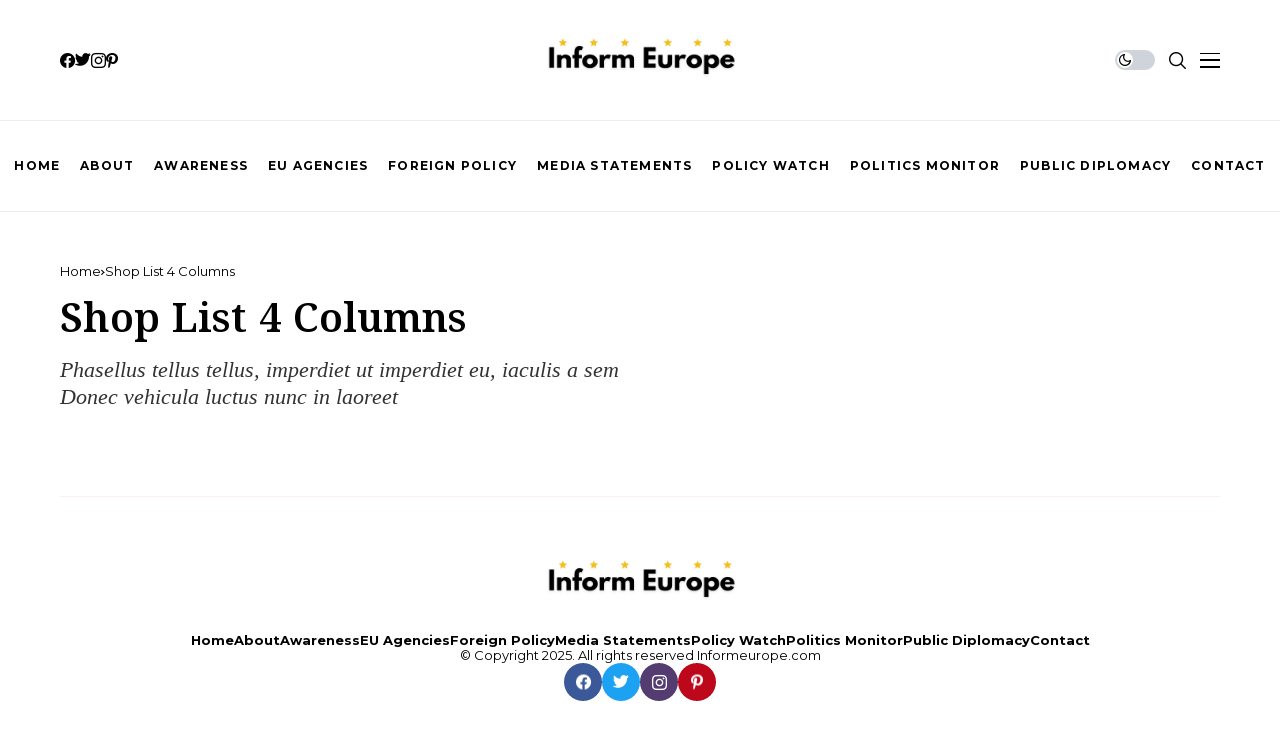

--- FILE ---
content_type: text/html; charset=UTF-8
request_url: https://informeurope.com/shop-4-columns/
body_size: 11723
content:
<!DOCTYPE html>
<!--[if IE 9 ]><html class="ie ie9" lang="en-US" prefix="og: https://ogp.me/ns#"><![endif]-->
   <html lang="en-US" prefix="og: https://ogp.me/ns#">
      <head>
         <meta charset="UTF-8">
         <meta name="viewport" content="width=device-width, initial-scale=1, maximum-scale=1">
                  
<!-- Search Engine Optimization by Rank Math - https://rankmath.com/ -->
<title>Shop List 4 Columns - Inform Europe</title>
<meta name="robots" content="follow, index, max-snippet:-1, max-video-preview:-1, max-image-preview:large"/>
<link rel="preconnect" href="https://fonts.gstatic.com" crossorigin><link rel="preload" as="style" onload="this.onload=null;this.rel='stylesheet'" id="wesper_fonts_url_preload" href="https://fonts.googleapis.com/css?family=Noto+Serif+Gujarati%3A600%7CInter%3A400%7CMontserrat%3A700%2C%2C500%2C700%2C400%2C&amp;display=swap" crossorigin><noscript><link rel="stylesheet" href="https://fonts.googleapis.com/css?family=Noto+Serif+Gujarati%3A600%7CInter%3A400%7CMontserrat%3A700%2C%2C500%2C700%2C400%2C&amp;display=swap"></noscript><link rel="canonical" href="https://informeurope.com/shop-4-columns/" />
<meta property="og:locale" content="en_US" />
<meta property="og:type" content="article" />
<meta property="og:title" content="Shop List 4 Columns - Inform Europe" />
<meta property="og:description" content="-33% Add to cart Camera &#036;3.00 &#036;2.00 Add to cart Classy Globe &#036;9.00 Add to cart Deco Plant &#036;3.00 Add to cart Cantilever Lamp &#036;9.00 Add to cart Vase &#036;9.00 Add to cart Board Kitchen &#036;15.00 Add to cart pepper shaker &#036;15.00 -20% Add to cart cup &#036;15.00 &#036;12.00 Add to cart Cut Wood &#036;15.00 [&hellip;]" />
<meta property="og:url" content="https://informeurope.com/shop-4-columns/" />
<meta property="og:site_name" content="Inform Europe" />
<meta property="article:published_time" content="2022-10-09T17:22:15+00:00" />
<meta name="twitter:card" content="summary_large_image" />
<meta name="twitter:title" content="Shop List 4 Columns - Inform Europe" />
<meta name="twitter:description" content="-33% Add to cart Camera &#036;3.00 &#036;2.00 Add to cart Classy Globe &#036;9.00 Add to cart Deco Plant &#036;3.00 Add to cart Cantilever Lamp &#036;9.00 Add to cart Vase &#036;9.00 Add to cart Board Kitchen &#036;15.00 Add to cart pepper shaker &#036;15.00 -20% Add to cart cup &#036;15.00 &#036;12.00 Add to cart Cut Wood &#036;15.00 [&hellip;]" />
<meta name="twitter:label1" content="Time to read" />
<meta name="twitter:data1" content="Less than a minute" />
<script type="application/ld+json" class="rank-math-schema">{"@context":"https://schema.org","@graph":[{"@type":["NewsMediaOrganization","Organization"],"@id":"https://informeurope.com/#organization","name":"Inform Europe","url":"https://informeurope.com"},{"@type":"WebSite","@id":"https://informeurope.com/#website","url":"https://informeurope.com","name":"Inform Europe","alternateName":"Inform Europe","publisher":{"@id":"https://informeurope.com/#organization"},"inLanguage":"en-US"},{"@type":"ImageObject","@id":"http://localhost/meg/wesper3/wp-content/uploads/sites/75/2022/10/custom-768x867.jpg","url":"http://localhost/meg/wesper3/wp-content/uploads/sites/75/2022/10/custom-768x867.jpg","width":"200","height":"200","inLanguage":"en-US"},{"@type":"BreadcrumbList","@id":"https://informeurope.com/shop-4-columns/#breadcrumb","itemListElement":[{"@type":"ListItem","position":"1","item":{"@id":"https://informeurope.com","name":"Home"}},{"@type":"ListItem","position":"2","item":{"@id":"https://informeurope.com/shop-4-columns/","name":"Shop List 4 Columns"}}]},{"@type":"WebPage","@id":"https://informeurope.com/shop-4-columns/#webpage","url":"https://informeurope.com/shop-4-columns/","name":"Shop List 4 Columns - Inform Europe","datePublished":"2022-10-09T17:22:15+00:00","dateModified":"2022-10-09T17:22:15+00:00","isPartOf":{"@id":"https://informeurope.com/#website"},"primaryImageOfPage":{"@id":"http://localhost/meg/wesper3/wp-content/uploads/sites/75/2022/10/custom-768x867.jpg"},"inLanguage":"en-US","breadcrumb":{"@id":"https://informeurope.com/shop-4-columns/#breadcrumb"}},{"@type":"Person","@id":"https://informeurope.com/author/informeurope/","name":"Barry James","url":"https://informeurope.com/author/informeurope/","image":{"@type":"ImageObject","@id":"https://informeurope.com/wp-content/uploads/2024/11/investigative-journalism.png","url":"https://informeurope.com/wp-content/uploads/2024/11/investigative-journalism.png","caption":"Barry James","inLanguage":"en-US"},"sameAs":["https://informeurope.com"],"worksFor":{"@id":"https://informeurope.com/#organization"}},{"@type":"Article","headline":"Shop List 4 Columns - Inform Europe","datePublished":"2022-10-09T17:22:15+00:00","dateModified":"2022-10-09T17:22:15+00:00","author":{"@id":"https://informeurope.com/author/informeurope/","name":"Barry James"},"publisher":{"@id":"https://informeurope.com/#organization"},"description":" &#036;30.00 &ndash; &#036;35.00","name":"Shop List 4 Columns - Inform Europe","@id":"https://informeurope.com/shop-4-columns/#richSnippet","isPartOf":{"@id":"https://informeurope.com/shop-4-columns/#webpage"},"image":{"@id":"http://localhost/meg/wesper3/wp-content/uploads/sites/75/2022/10/custom-768x867.jpg"},"inLanguage":"en-US","mainEntityOfPage":{"@id":"https://informeurope.com/shop-4-columns/#webpage"}}]}</script>
<!-- /Rank Math WordPress SEO plugin -->

<link rel='dns-prefetch' href='//fonts.googleapis.com' />
<link rel="alternate" type="application/rss+xml" title="Inform Europe &raquo; Feed" href="https://informeurope.com/feed/" />
<link rel="alternate" type="application/rss+xml" title="Inform Europe &raquo; Comments Feed" href="https://informeurope.com/comments/feed/" />
<link rel="alternate" title="oEmbed (JSON)" type="application/json+oembed" href="https://informeurope.com/wp-json/oembed/1.0/embed?url=https%3A%2F%2Finformeurope.com%2Fshop-4-columns%2F" />
<link rel="alternate" title="oEmbed (XML)" type="text/xml+oembed" href="https://informeurope.com/wp-json/oembed/1.0/embed?url=https%3A%2F%2Finformeurope.com%2Fshop-4-columns%2F&#038;format=xml" />
<style id='wp-img-auto-sizes-contain-inline-css'>
img:is([sizes=auto i],[sizes^="auto," i]){contain-intrinsic-size:3000px 1500px}
/*# sourceURL=wp-img-auto-sizes-contain-inline-css */
</style>
<style id='wp-emoji-styles-inline-css'>

	img.wp-smiley, img.emoji {
		display: inline !important;
		border: none !important;
		box-shadow: none !important;
		height: 1em !important;
		width: 1em !important;
		margin: 0 0.07em !important;
		vertical-align: -0.1em !important;
		background: none !important;
		padding: 0 !important;
	}
/*# sourceURL=wp-emoji-styles-inline-css */
</style>
<style id='classic-theme-styles-inline-css'>
/*! This file is auto-generated */
.wp-block-button__link{color:#fff;background-color:#32373c;border-radius:9999px;box-shadow:none;text-decoration:none;padding:calc(.667em + 2px) calc(1.333em + 2px);font-size:1.125em}.wp-block-file__button{background:#32373c;color:#fff;text-decoration:none}
/*# sourceURL=/wp-includes/css/classic-themes.min.css */
</style>
<style id='global-styles-inline-css'>
:root{--wp--preset--aspect-ratio--square: 1;--wp--preset--aspect-ratio--4-3: 4/3;--wp--preset--aspect-ratio--3-4: 3/4;--wp--preset--aspect-ratio--3-2: 3/2;--wp--preset--aspect-ratio--2-3: 2/3;--wp--preset--aspect-ratio--16-9: 16/9;--wp--preset--aspect-ratio--9-16: 9/16;--wp--preset--color--black: #000000;--wp--preset--color--cyan-bluish-gray: #abb8c3;--wp--preset--color--white: #ffffff;--wp--preset--color--pale-pink: #f78da7;--wp--preset--color--vivid-red: #cf2e2e;--wp--preset--color--luminous-vivid-orange: #ff6900;--wp--preset--color--luminous-vivid-amber: #fcb900;--wp--preset--color--light-green-cyan: #7bdcb5;--wp--preset--color--vivid-green-cyan: #00d084;--wp--preset--color--pale-cyan-blue: #8ed1fc;--wp--preset--color--vivid-cyan-blue: #0693e3;--wp--preset--color--vivid-purple: #9b51e0;--wp--preset--gradient--vivid-cyan-blue-to-vivid-purple: linear-gradient(135deg,rgb(6,147,227) 0%,rgb(155,81,224) 100%);--wp--preset--gradient--light-green-cyan-to-vivid-green-cyan: linear-gradient(135deg,rgb(122,220,180) 0%,rgb(0,208,130) 100%);--wp--preset--gradient--luminous-vivid-amber-to-luminous-vivid-orange: linear-gradient(135deg,rgb(252,185,0) 0%,rgb(255,105,0) 100%);--wp--preset--gradient--luminous-vivid-orange-to-vivid-red: linear-gradient(135deg,rgb(255,105,0) 0%,rgb(207,46,46) 100%);--wp--preset--gradient--very-light-gray-to-cyan-bluish-gray: linear-gradient(135deg,rgb(238,238,238) 0%,rgb(169,184,195) 100%);--wp--preset--gradient--cool-to-warm-spectrum: linear-gradient(135deg,rgb(74,234,220) 0%,rgb(151,120,209) 20%,rgb(207,42,186) 40%,rgb(238,44,130) 60%,rgb(251,105,98) 80%,rgb(254,248,76) 100%);--wp--preset--gradient--blush-light-purple: linear-gradient(135deg,rgb(255,206,236) 0%,rgb(152,150,240) 100%);--wp--preset--gradient--blush-bordeaux: linear-gradient(135deg,rgb(254,205,165) 0%,rgb(254,45,45) 50%,rgb(107,0,62) 100%);--wp--preset--gradient--luminous-dusk: linear-gradient(135deg,rgb(255,203,112) 0%,rgb(199,81,192) 50%,rgb(65,88,208) 100%);--wp--preset--gradient--pale-ocean: linear-gradient(135deg,rgb(255,245,203) 0%,rgb(182,227,212) 50%,rgb(51,167,181) 100%);--wp--preset--gradient--electric-grass: linear-gradient(135deg,rgb(202,248,128) 0%,rgb(113,206,126) 100%);--wp--preset--gradient--midnight: linear-gradient(135deg,rgb(2,3,129) 0%,rgb(40,116,252) 100%);--wp--preset--font-size--small: 13px;--wp--preset--font-size--medium: 20px;--wp--preset--font-size--large: 36px;--wp--preset--font-size--x-large: 42px;--wp--preset--spacing--20: 0.44rem;--wp--preset--spacing--30: 0.67rem;--wp--preset--spacing--40: 1rem;--wp--preset--spacing--50: 1.5rem;--wp--preset--spacing--60: 2.25rem;--wp--preset--spacing--70: 3.38rem;--wp--preset--spacing--80: 5.06rem;--wp--preset--shadow--natural: 6px 6px 9px rgba(0, 0, 0, 0.2);--wp--preset--shadow--deep: 12px 12px 50px rgba(0, 0, 0, 0.4);--wp--preset--shadow--sharp: 6px 6px 0px rgba(0, 0, 0, 0.2);--wp--preset--shadow--outlined: 6px 6px 0px -3px rgb(255, 255, 255), 6px 6px rgb(0, 0, 0);--wp--preset--shadow--crisp: 6px 6px 0px rgb(0, 0, 0);}:where(.is-layout-flex){gap: 0.5em;}:where(.is-layout-grid){gap: 0.5em;}body .is-layout-flex{display: flex;}.is-layout-flex{flex-wrap: wrap;align-items: center;}.is-layout-flex > :is(*, div){margin: 0;}body .is-layout-grid{display: grid;}.is-layout-grid > :is(*, div){margin: 0;}:where(.wp-block-columns.is-layout-flex){gap: 2em;}:where(.wp-block-columns.is-layout-grid){gap: 2em;}:where(.wp-block-post-template.is-layout-flex){gap: 1.25em;}:where(.wp-block-post-template.is-layout-grid){gap: 1.25em;}.has-black-color{color: var(--wp--preset--color--black) !important;}.has-cyan-bluish-gray-color{color: var(--wp--preset--color--cyan-bluish-gray) !important;}.has-white-color{color: var(--wp--preset--color--white) !important;}.has-pale-pink-color{color: var(--wp--preset--color--pale-pink) !important;}.has-vivid-red-color{color: var(--wp--preset--color--vivid-red) !important;}.has-luminous-vivid-orange-color{color: var(--wp--preset--color--luminous-vivid-orange) !important;}.has-luminous-vivid-amber-color{color: var(--wp--preset--color--luminous-vivid-amber) !important;}.has-light-green-cyan-color{color: var(--wp--preset--color--light-green-cyan) !important;}.has-vivid-green-cyan-color{color: var(--wp--preset--color--vivid-green-cyan) !important;}.has-pale-cyan-blue-color{color: var(--wp--preset--color--pale-cyan-blue) !important;}.has-vivid-cyan-blue-color{color: var(--wp--preset--color--vivid-cyan-blue) !important;}.has-vivid-purple-color{color: var(--wp--preset--color--vivid-purple) !important;}.has-black-background-color{background-color: var(--wp--preset--color--black) !important;}.has-cyan-bluish-gray-background-color{background-color: var(--wp--preset--color--cyan-bluish-gray) !important;}.has-white-background-color{background-color: var(--wp--preset--color--white) !important;}.has-pale-pink-background-color{background-color: var(--wp--preset--color--pale-pink) !important;}.has-vivid-red-background-color{background-color: var(--wp--preset--color--vivid-red) !important;}.has-luminous-vivid-orange-background-color{background-color: var(--wp--preset--color--luminous-vivid-orange) !important;}.has-luminous-vivid-amber-background-color{background-color: var(--wp--preset--color--luminous-vivid-amber) !important;}.has-light-green-cyan-background-color{background-color: var(--wp--preset--color--light-green-cyan) !important;}.has-vivid-green-cyan-background-color{background-color: var(--wp--preset--color--vivid-green-cyan) !important;}.has-pale-cyan-blue-background-color{background-color: var(--wp--preset--color--pale-cyan-blue) !important;}.has-vivid-cyan-blue-background-color{background-color: var(--wp--preset--color--vivid-cyan-blue) !important;}.has-vivid-purple-background-color{background-color: var(--wp--preset--color--vivid-purple) !important;}.has-black-border-color{border-color: var(--wp--preset--color--black) !important;}.has-cyan-bluish-gray-border-color{border-color: var(--wp--preset--color--cyan-bluish-gray) !important;}.has-white-border-color{border-color: var(--wp--preset--color--white) !important;}.has-pale-pink-border-color{border-color: var(--wp--preset--color--pale-pink) !important;}.has-vivid-red-border-color{border-color: var(--wp--preset--color--vivid-red) !important;}.has-luminous-vivid-orange-border-color{border-color: var(--wp--preset--color--luminous-vivid-orange) !important;}.has-luminous-vivid-amber-border-color{border-color: var(--wp--preset--color--luminous-vivid-amber) !important;}.has-light-green-cyan-border-color{border-color: var(--wp--preset--color--light-green-cyan) !important;}.has-vivid-green-cyan-border-color{border-color: var(--wp--preset--color--vivid-green-cyan) !important;}.has-pale-cyan-blue-border-color{border-color: var(--wp--preset--color--pale-cyan-blue) !important;}.has-vivid-cyan-blue-border-color{border-color: var(--wp--preset--color--vivid-cyan-blue) !important;}.has-vivid-purple-border-color{border-color: var(--wp--preset--color--vivid-purple) !important;}.has-vivid-cyan-blue-to-vivid-purple-gradient-background{background: var(--wp--preset--gradient--vivid-cyan-blue-to-vivid-purple) !important;}.has-light-green-cyan-to-vivid-green-cyan-gradient-background{background: var(--wp--preset--gradient--light-green-cyan-to-vivid-green-cyan) !important;}.has-luminous-vivid-amber-to-luminous-vivid-orange-gradient-background{background: var(--wp--preset--gradient--luminous-vivid-amber-to-luminous-vivid-orange) !important;}.has-luminous-vivid-orange-to-vivid-red-gradient-background{background: var(--wp--preset--gradient--luminous-vivid-orange-to-vivid-red) !important;}.has-very-light-gray-to-cyan-bluish-gray-gradient-background{background: var(--wp--preset--gradient--very-light-gray-to-cyan-bluish-gray) !important;}.has-cool-to-warm-spectrum-gradient-background{background: var(--wp--preset--gradient--cool-to-warm-spectrum) !important;}.has-blush-light-purple-gradient-background{background: var(--wp--preset--gradient--blush-light-purple) !important;}.has-blush-bordeaux-gradient-background{background: var(--wp--preset--gradient--blush-bordeaux) !important;}.has-luminous-dusk-gradient-background{background: var(--wp--preset--gradient--luminous-dusk) !important;}.has-pale-ocean-gradient-background{background: var(--wp--preset--gradient--pale-ocean) !important;}.has-electric-grass-gradient-background{background: var(--wp--preset--gradient--electric-grass) !important;}.has-midnight-gradient-background{background: var(--wp--preset--gradient--midnight) !important;}.has-small-font-size{font-size: var(--wp--preset--font-size--small) !important;}.has-medium-font-size{font-size: var(--wp--preset--font-size--medium) !important;}.has-large-font-size{font-size: var(--wp--preset--font-size--large) !important;}.has-x-large-font-size{font-size: var(--wp--preset--font-size--x-large) !important;}
:where(.wp-block-post-template.is-layout-flex){gap: 1.25em;}:where(.wp-block-post-template.is-layout-grid){gap: 1.25em;}
:where(.wp-block-term-template.is-layout-flex){gap: 1.25em;}:where(.wp-block-term-template.is-layout-grid){gap: 1.25em;}
:where(.wp-block-columns.is-layout-flex){gap: 2em;}:where(.wp-block-columns.is-layout-grid){gap: 2em;}
:root :where(.wp-block-pullquote){font-size: 1.5em;line-height: 1.6;}
/*# sourceURL=global-styles-inline-css */
</style>
<link rel='stylesheet' id='contact-form-7-css' href='https://informeurope.com/wp-content/plugins/contact-form-7/includes/css/styles.css?ver=6.1.4' media='all' />

<link rel='stylesheet' id='wesper_layout-css' href='https://informeurope.com/wp-content/themes/wesper/css/layout.css?ver=1.0.8' media='all' />
<link rel='stylesheet' id='wesper_style-css' href='https://informeurope.com/wp-content/themes/wesper/style.css?ver=1.0.8' media='all' />
<style id='wesper_style-inline-css'>
body.options_dark_skin{ --jl-main-color: #f21717; --jl-bg-color: #111; --jl-txt-color: #FFF; --jl-btn-bg: #454545; --jl-comment-btn-link: #454545; --jl-comment-btn-linkc: #FFF; --jl-menu-bg: #111; --jl-menu-line-color: #ffffff26; --jl-menu-color: #FFF; --jl-sub-bg-color: #222; --jl-sub-menu-color: #FFF; --jl-sub-line-color: #464646; --jl-topbar-bg: #000; --jl-topbar-color: #FFF; --jl-logo-bg: #111; --jl-logo-color: #FFF; --jl-single-color: #FFF; --jl-single-link-color: #f21717; --jl-single-link-hcolor: #f21717; --jl-except-color: #ddd; --jl-meta-color: #ddd; --jl-post-line-color: #49494b; --jl-author-bg: #454545; --jl-foot-bg: #000; --jl-foot-color: #a8a8aa; --jl-foot-link: #ffffff; --jl-foot-hlink: #f21717; --jl-foot-head: #FFF; --jl-foot-line: #000000; } body{ --jl-main-width: 1200px; --jl-main-color: #f21717; --jl-bg-color: #FFF; --jl-txt-color: #000; --jl-txt-light: #FFF; --jl-btn-bg: #000; --jl-comment-btn-link: #F1F1F1; --jl-comment-btn-linkc: #000; --jl-desc-light: #ddd; --jl-meta-light: #bbb; --jl-button-radius: 2px; --jl-load-more-radius: 100px; --jl-load-more-width: 290px; --jl-load-more-height: 48px; --jl-menu-bg: #FFF; --jl-menu-line-color: #eeedeb; --jl-menu-color: #000; --jl-sub-bg-color: #ffeeee; --jl-sub-menu-color: #000; --jl-sub-line-color: #eadada; --jl-topbar-bg: #000; --jl-topbar-color: #FFF; --jl-topbar-height: 35px; --jl-topbar-size: 13px; --jl-logo-bg: #FFF; --jl-logo-color: #000; --jl-single-title-size: 40px; --jl-single-color: #676767; --jl-single-link-color: #f21717; --jl-single-link-hcolor: #f21717; --jl-except-color: #666; --jl-meta-color: #0a0a0a; --jl-post-line-color: #e9ecef; --jl-author-bg: #f8f7f5; --jl-post-related-size: 20px; --jl-foot-bg: #ffffff; --jl-foot-color: #000000; --jl-foot-link: #000000; --jl-foot-hlink: #f21717; --jl-foot-head: #FFF; --jl-foot-line: #ffeeee; --jl-foot-menu-col: 2; --jl-foot-title-size: 16px; --jl-foot-font-size: 15px; --jl-foot-copyright: 13px; --jl-foot-menu-size: 13px; --jl-body-font: Inter; --jl-body-font-size: 15px; --jl-body-font-weight: 400; --jl-body-line-height: 1.5; --jl-logo-width: 200px; --jl-m-logo-width: 130px; --jl-s-logo-width: 170px; --jl-fot-logo-width: 200px; --jl-title-font: Noto Serif Gujarati; --jl-title-font-weight: 600; --jl-title-transform: none; --jl-title-space: 0em; --jl-title-line-height: 1.27; --jl-content-font-size: 16px; --jl-content-line-height: 1.8; --jl-sec-topbar-height: 35px; --jl-sec-menu-height: 90px; --jl-sec-logo-height: 120px; --jl-menu-font: Montserrat; --jl-menu-font-size: 12px; --jl-menu-font-weight: 700; --jl-menu-transform: uppercase; --jl-menu-space: .1em; --jl-spacing-menu: 20px; --jl-submenu-font-size: 13px; --jl-submenu-font-weight: 500; --jl-submenu-transform: capitalize; --jl-submenu-space: 0em; --jl-cat-font-size: 13px; --jl-cat-font-weight: 700; --jl-cat-font-space: .03em; --jl-cat-transform: uppercase; --jl-meta-font-size: 11px; --jl-meta-font-weight: 400; --jl-meta-a-font-weight: 600; --jl-meta-font-space: .04em; --jl-meta-transform: uppercase; --jl-button-font-size: 12px; --jl-button-font-weight: 700; --jl-button-transform: uppercase; --jl-button-space: 0.02em; --jl-loadmore-font-size: 12px; --jl-loadmore-font-weight: 700; --jl-loadmore-transform: uppercase; --jl-loadmore-space: 0.1em; --jl-border-rounded: 0px; --jl-top-rounded: 60px; --jl-cookie-des-size: 13px; --jl-cookie-btn-size: 12px; --jl-cookie-btn-space: 0em; --jl-cookie-btn-transform: capitalize; --jl-widget-fsize: 18px; --jl-widget-space: 0em; --jl-widget-transform: uppercase; } .jlc-container{max-width: 1200px;} .logo_small_wrapper_table .logo_small_wrapper a .jl_logo_w { position: absolute;top: 0px;left: 0px;opacity: 0; } .logo_small_wrapper_table .logo_small_wrapper .logo_link img{ max-width: var(--jl-logo-width); } .jl_sleft_side .jl_smmain_side{ order: 1; padding-left: 20px; padding-right: 30px; } .jl_sleft_side .jl_smmain_con{ order: 2; } .jl_rd_wrap{ top: 0; } .jl_rd_read{ height: 5px; background-color: #8100ff; background-image: linear-gradient(to right, #ff0080 0%, #8100ff 100%); } 
/*# sourceURL=wesper_style-inline-css */
</style>
<link rel='stylesheet' id='magnific-popup-css' href='https://informeurope.com/wp-content/themes/wesper/css/magnific-popup.css?ver=1.0.8' media='all' />
<link rel='stylesheet' id='swiper-css' href='https://informeurope.com/wp-content/plugins/elementor/assets/lib/swiper/v8/css/swiper.min.css?ver=8.4.5' media='all' />
<link rel='stylesheet' id='elementor-icons-css' href='https://informeurope.com/wp-content/plugins/elementor/assets/lib/eicons/css/elementor-icons.min.css?ver=5.46.0' media='all' />
<link rel='stylesheet' id='elementor-frontend-css' href='https://informeurope.com/wp-content/plugins/elementor/assets/css/frontend.min.css?ver=3.34.2' media='all' />
<link rel='stylesheet' id='elementor-post-8-css' href='https://informeurope.com/wp-content/uploads/elementor/css/post-8.css?ver=1768916829' media='all' />
<link rel='stylesheet' id='elementor-gf-local-roboto-css' href='https://informeurope.com/wp-content/uploads/elementor/google-fonts/css/roboto.css?ver=1742218845' media='all' />
<link rel='stylesheet' id='elementor-gf-local-robotoslab-css' href='https://informeurope.com/wp-content/uploads/elementor/google-fonts/css/robotoslab.css?ver=1742218863' media='all' />
<script src="https://informeurope.com/wp-includes/js/jquery/jquery.min.js?ver=3.7.1" id="jquery-core-js"></script>
<script src="https://informeurope.com/wp-includes/js/jquery/jquery-migrate.min.js?ver=3.4.1" id="jquery-migrate-js"></script>
<link rel="preload" href="https://informeurope.com/wp-content/themes/wesper/css/fonts/jl_font.woff" as="font" type="font/woff" crossorigin="anonymous"> <link rel="https://api.w.org/" href="https://informeurope.com/wp-json/" /><link rel="alternate" title="JSON" type="application/json" href="https://informeurope.com/wp-json/wp/v2/pages/10669" /><link rel="EditURI" type="application/rsd+xml" title="RSD" href="https://informeurope.com/xmlrpc.php?rsd" />
<meta name="generator" content="WordPress 6.9" />
<link rel='shortlink' href='https://informeurope.com/?p=10669' />
	    
        <meta property="og:image" content="https://informeurope.com/wp-content/uploads/2023/02/cropped-informeurope.jpeg">    
        
    <meta property="og:title" content="Shop List 4 Columns">
    <meta property="og:url" content="https://informeurope.com/shop-4-columns/">
    <meta property="og:site_name" content="Inform Europe">	
        	<meta property="og:type" content="article"/>
    <meta property="article:published_time" content="2022-10-09T17:22:15+00:00"/>
    <meta property="article:modified_time" content="2022-10-09T17:22:15+00:00"/>
    <meta name="author" content="Barry James"/>
    <meta name="twitter:card" content="summary_large_image"/>
    <meta name="twitter:creator" content="@envato"/>
        <meta name="twitter:label1" content="Written by"/>
        <meta name="twitter:data1" content="Barry James"/>
	<meta name="generator" content="Elementor 3.34.2; features: additional_custom_breakpoints; settings: css_print_method-external, google_font-enabled, font_display-swap">
			<style>
				.e-con.e-parent:nth-of-type(n+4):not(.e-lazyloaded):not(.e-no-lazyload),
				.e-con.e-parent:nth-of-type(n+4):not(.e-lazyloaded):not(.e-no-lazyload) * {
					background-image: none !important;
				}
				@media screen and (max-height: 1024px) {
					.e-con.e-parent:nth-of-type(n+3):not(.e-lazyloaded):not(.e-no-lazyload),
					.e-con.e-parent:nth-of-type(n+3):not(.e-lazyloaded):not(.e-no-lazyload) * {
						background-image: none !important;
					}
				}
				@media screen and (max-height: 640px) {
					.e-con.e-parent:nth-of-type(n+2):not(.e-lazyloaded):not(.e-no-lazyload),
					.e-con.e-parent:nth-of-type(n+2):not(.e-lazyloaded):not(.e-no-lazyload) * {
						background-image: none !important;
					}
				}
			</style>
			<link rel="icon" href="https://informeurope.com/wp-content/uploads/2023/02/cropped-informeurope-32x32.jpeg" sizes="32x32" />
<link rel="icon" href="https://informeurope.com/wp-content/uploads/2023/02/cropped-informeurope-192x192.jpeg" sizes="192x192" />
<link rel="apple-touch-icon" href="https://informeurope.com/wp-content/uploads/2023/02/cropped-informeurope-180x180.jpeg" />
<meta name="msapplication-TileImage" content="https://informeurope.com/wp-content/uploads/2023/02/cropped-informeurope-270x270.jpeg" />
         
      </head>
      <body data-rsssl=1 class="wp-singular page-template page-template-custom-page-fullwidth page-template-custom-page-fullwidth-php page page-id-10669 wp-embed-responsive wp-theme-wesper logo_foot_normal logo_sticky_normal jl_weg_menu jl_sright_side jl_nav_stick jl_nav_active jl_nav_slide mobile_nav_class is-lazyload   jl_en_day_night jl-has-sidebar jl_tline elementor-default elementor-kit-8 elementor-page elementor-page-10669">         
                 <div class="options_layout_wrapper jl_clear_at">
         <div class="options_layout_container tp_head_off">
         <header class="jlc-hmain-w jlc-hop6 jl_base_menu jl_md_main">  
    <div class="jlc-hmain-logo">
    <div class="jlc-container">
            <div class="jlc-row">
                <div class="jlc-col-md-12">    
                    <div class="jl_hwrap"> 
                    <div class="jl_htr">                            
                                                        <div class="jl_hrsh"><ul class="jl_sh_ic_li">
                <li class="jl_facebook"><a href="#" target="_blank"><i class="jli-facebook"></i></a></li>
                        <li class="jl_twitter"><a href="#" target="_blank"><i class="jli-twitter"></i></a></li>
                        <li class="jl_instagram"><a href="#" target="_blank"><i class="jli-instagram"></i></a></li>
                        <li class="jl_pinterest"><a href="#" target="_blank"><i class="jli-pinterest"></i></a></li>
                                                                                                                                                                        
                
        </ul></div>
                                                    </div>  
                        <div class="logo_small_wrapper_table">
                                <div class="logo_small_wrapper">
                                <a class="logo_link" href="https://informeurope.com/">
                                <span>
                                                                                                <img class="jl_logo_n" src="https://informeurope.com/wp-content/uploads/2023/02/Inform-Europe.png" alt="Information You need" />
                                                                                                                                <img class="jl_logo_w" src="https://informeurope.com/wp-content/uploads/2023/10/Inform-Europe-logo-white.png" alt="Information You need" />
                                                                </span>
                                </a>
                                </div>
                        </div>                                                      
                        <div class="search_header_menu jl_nav_mobile">                        
                        <div class="wesper_day_night jl_day_en">
	<span class="jl-night-toggle-icon">
		<span class="jl_moon">
			<i class="jli-moon"></i>
		</span>
		<span class="jl_sun">
			<i class="jli-sun"></i>
		</span>
	</span>
</div>
                            <div class="search_header_wrapper search_form_menu_personal_click"><i class="jli-search"></i></div>
                                                
                        <div class="menu_mobile_icons jl_tog_mob jl_desk_show"><div class="jlm_w"><span class="jlma"></span><span class="jlmb"></span><span class="jlmc"></span></div></div>
                        </div>                
                    </div>
                </div>
            </div>
        </div>
    </div>
<div class="jlc-hmain-in">
    <div class="jlc-container">
            <div class="jlc-row">
                <div class="jlc-col-md-12">    
                    <div class="jl_hwrap">                                         
                    <div class="menu-primary-container navigation_wrapper">
                                                        <ul id="menu-main-menu" class="jl_main_menu"><li class="menu-item menu-item-type-post_type menu-item-object-page menu-item-home"><a href="https://informeurope.com/"><span class="jl_mblt">Home</span></a></li>
<li class="menu-item menu-item-type-post_type menu-item-object-page"><a href="https://informeurope.com/about/"><span class="jl_mblt">About</span></a></li>
<li class="menu-item menu-item-type-taxonomy menu-item-object-category"><a href="https://informeurope.com/category/awareness/"><span class="jl_mblt">Awareness</span></a></li>
<li class="menu-item menu-item-type-taxonomy menu-item-object-category"><a href="https://informeurope.com/category/eu-agencies/"><span class="jl_mblt">EU Agencies</span></a></li>
<li class="menu-item menu-item-type-taxonomy menu-item-object-category"><a href="https://informeurope.com/category/foreign-policy/"><span class="jl_mblt">Foreign Policy</span></a></li>
<li class="menu-item menu-item-type-taxonomy menu-item-object-category"><a href="https://informeurope.com/category/media-statements/"><span class="jl_mblt">Media Statements</span></a></li>
<li class="menu-item menu-item-type-taxonomy menu-item-object-category"><a href="https://informeurope.com/category/policy-watch/"><span class="jl_mblt">Policy Watch</span></a></li>
<li class="menu-item menu-item-type-taxonomy menu-item-object-category"><a href="https://informeurope.com/category/politics-monitor/"><span class="jl_mblt">Politics Monitor</span></a></li>
<li class="menu-item menu-item-type-taxonomy menu-item-object-category"><a href="https://informeurope.com/category/public-diplomacy/"><span class="jl_mblt">Public Diplomacy</span></a></li>
<li class="menu-item menu-item-type-post_type menu-item-object-page"><a href="https://informeurope.com/contact/"><span class="jl_mblt">Contact</span></a></li>
</ul>                                                    </div>
    </div>
    </div>
</div>
</div>
</div>
</header>
<header class="jlc-stick-main-w jlc-hop6 jl_cus_sihead jl_r_menu">
<div class="jlc-stick-main-in">
    <div class="jlc-container">
            <div class="jlc-row">
                <div class="jlc-col-md-12">    
                    <div class="jl_hwrap">    
                        <div class="logo_small_wrapper_table">
                            <div class="logo_small_wrapper">
                            <a class="logo_link" href="https://informeurope.com/">
                                                                                                <img class="jl_logo_n" src="https://informeurope.com/wp-content/uploads/2023/02/Inform-Europe.png" alt="Information You need" />
                                                                                                                                <img class="jl_logo_w" src="https://informeurope.com/wp-content/uploads/2023/10/Inform-Europe-logo-white.png" alt="Information You need" />
                                                            </a>
                            </div>
                        </div>
        <div class="menu-primary-container navigation_wrapper">
                        <ul id="menu-main-menu-1" class="jl_main_menu"><li class="menu-item menu-item-type-post_type menu-item-object-page menu-item-home"><a href="https://informeurope.com/"><span class="jl_mblt">Home</span></a></li>
<li class="menu-item menu-item-type-post_type menu-item-object-page"><a href="https://informeurope.com/about/"><span class="jl_mblt">About</span></a></li>
<li class="menu-item menu-item-type-taxonomy menu-item-object-category"><a href="https://informeurope.com/category/awareness/"><span class="jl_mblt">Awareness</span></a></li>
<li class="menu-item menu-item-type-taxonomy menu-item-object-category"><a href="https://informeurope.com/category/eu-agencies/"><span class="jl_mblt">EU Agencies</span></a></li>
<li class="menu-item menu-item-type-taxonomy menu-item-object-category"><a href="https://informeurope.com/category/foreign-policy/"><span class="jl_mblt">Foreign Policy</span></a></li>
<li class="menu-item menu-item-type-taxonomy menu-item-object-category"><a href="https://informeurope.com/category/media-statements/"><span class="jl_mblt">Media Statements</span></a></li>
<li class="menu-item menu-item-type-taxonomy menu-item-object-category"><a href="https://informeurope.com/category/policy-watch/"><span class="jl_mblt">Policy Watch</span></a></li>
<li class="menu-item menu-item-type-taxonomy menu-item-object-category"><a href="https://informeurope.com/category/politics-monitor/"><span class="jl_mblt">Politics Monitor</span></a></li>
<li class="menu-item menu-item-type-taxonomy menu-item-object-category"><a href="https://informeurope.com/category/public-diplomacy/"><span class="jl_mblt">Public Diplomacy</span></a></li>
<li class="menu-item menu-item-type-post_type menu-item-object-page"><a href="https://informeurope.com/contact/"><span class="jl_mblt">Contact</span></a></li>
</ul>                    </div>
        <div class="search_header_menu jl_nav_mobile">                        
            <div class="wesper_day_night jl_day_en">
	<span class="jl-night-toggle-icon">
		<span class="jl_moon">
			<i class="jli-moon"></i>
		</span>
		<span class="jl_sun">
			<i class="jli-sun"></i>
		</span>
	</span>
</div>
                <div class="search_header_wrapper search_form_menu_personal_click"><i class="jli-search"></i></div>
                                    
            <div class="menu_mobile_icons jl_tog_mob jl_desk_show"><div class="jlm_w"><span class="jlma"></span><span class="jlmb"></span><span class="jlmc"></span></div></div>
        </div>
    </div>
    </div>
    </div>
    </div>
    </div>
</header>
<div id="jl_sb_nav" class="jl_mobile_nav_wrapper">
            <div id="nav" class="jl_mobile_nav_inner">
               <div class="logo_small_wrapper_table">
                  <div class="logo_small_wrapper">
                     <a class="logo_link" href="https://informeurope.com/">
                                                                        <img class="jl_logo_n" src="https://informeurope.com/wp-content/uploads/2023/02/Inform-Europe.png" alt="Information You need" />
                                                                                                <img class="jl_logo_w" src="https://informeurope.com/wp-content/uploads/2023/10/Inform-Europe-logo-white.png" alt="Information You need" />
                                             </a>
                  </div>
               </div>
               <div class="menu_mobile_icons mobile_close_icons closed_menu"><span class="jl_close_wapper"><span class="jl_close_1"></span><span class="jl_close_2"></span></span></div>
                              <ul id="mobile_menu_slide" class="menu_moble_slide"><li class="menu-item menu-item-type-post_type menu-item-object-page menu-item-home menu-item-11997"><a href="https://informeurope.com/">Home<span class="border-menu"></span></a></li>
<li class="menu-item menu-item-type-post_type menu-item-object-page menu-item-12010"><a href="https://informeurope.com/about/">About<span class="border-menu"></span></a></li>
<li class="menu-item menu-item-type-taxonomy menu-item-object-category menu-item-11998"><a href="https://informeurope.com/category/awareness/">Awareness<span class="border-menu"></span></a></li>
<li class="menu-item menu-item-type-taxonomy menu-item-object-category menu-item-11999"><a href="https://informeurope.com/category/eu-agencies/">EU Agencies<span class="border-menu"></span></a></li>
<li class="menu-item menu-item-type-taxonomy menu-item-object-category menu-item-12000"><a href="https://informeurope.com/category/foreign-policy/">Foreign Policy<span class="border-menu"></span></a></li>
<li class="menu-item menu-item-type-taxonomy menu-item-object-category menu-item-12001"><a href="https://informeurope.com/category/media-statements/">Media Statements<span class="border-menu"></span></a></li>
<li class="menu-item menu-item-type-taxonomy menu-item-object-category menu-item-12002"><a href="https://informeurope.com/category/policy-watch/">Policy Watch<span class="border-menu"></span></a></li>
<li class="menu-item menu-item-type-taxonomy menu-item-object-category menu-item-12003"><a href="https://informeurope.com/category/politics-monitor/">Politics Monitor<span class="border-menu"></span></a></li>
<li class="menu-item menu-item-type-taxonomy menu-item-object-category menu-item-12004"><a href="https://informeurope.com/category/public-diplomacy/">Public Diplomacy<span class="border-menu"></span></a></li>
<li class="menu-item menu-item-type-post_type menu-item-object-page menu-item-12011"><a href="https://informeurope.com/contact/">Contact<span class="border-menu"></span></a></li>
</ul>                              <div id="wesper_recent_number_widget-1" class="widget post_list_widget"><div class="widget_jl_wrapper jl_cli_num"><div class="widget-title"><h2 class="jl_title_c">Top Insights</h2></div><div class="bt_post_widget"></div>
</div></div>            </div>
            <div class="nav_mb_f">
            <ul class="jl_sh_ic_li">
                <li class="jl_facebook"><a href="#" target="_blank"><i class="jli-facebook"></i></a></li>
                        <li class="jl_twitter"><a href="#" target="_blank"><i class="jli-twitter"></i></a></li>
                        <li class="jl_instagram"><a href="#" target="_blank"><i class="jli-instagram"></i></a></li>
                        <li class="jl_pinterest"><a href="#" target="_blank"><i class="jli-pinterest"></i></a></li>
                                                                                                                                                                        
                
        </ul>            <div class="cp_txt">© Copyright 2025. All rights reserved <a href="https://informeurope.com/" target="_blank">Informeurope.com</a></div>
            </div>            
         </div>
         <div class="search_form_menu_personal">
            <div class="menu_mobile_large_close"><span class="jl_close_wapper search_form_menu_personal_click"><span class="jl_close_1"></span><span class="jl_close_2"></span></span></div>
            <form method="get" class="searchform_theme" action="https://informeurope.com/">
    <input type="text" placeholder="Type to search..." value="" name="s" class="search_btn" />
    <button type="submit" class="button"><i class="jli-search"></i></button>
</form>         </div>
         <div class="mobile_menu_overlay"></div><div class="jl-main-content">
    <div class="jlc-container">
        <div class="jlc-row main_content">
            <div class="jlc-col-md-12">
              <div class="jl_breadcrumbs">                        <span class="jl_item_bread">
                                    <a href="https://informeurope.com">
                                Home                                    </a>
                            </span>
                                            <i class="jli-right-chevron"></i>
                        <span class="jl_item_bread">
                                Shop List 4 Columns                            </span>
                            </div>
    <div class="jl_pc_sec_title"><h1 class="jl_pc_sec_h">Shop List 4 Columns</h1><p class="post_subtitle_text">Phasellus tellus tellus, imperdiet ut imperdiet eu, iaculis a sem Donec vehicula luctus nunc in laoreet</p></div>                <div class="jl_home_bw">
                                    		<div data-elementor-type="wp-page" data-elementor-id="10669" class="elementor elementor-10669">
						<section class="elementor-section elementor-top-section elementor-element elementor-element-6287428d elementor-section-boxed elementor-section-height-default elementor-section-height-default" data-id="6287428d" data-element_type="section">
						<div class="elementor-container elementor-column-gap-no">
					<div class="elementor-column elementor-col-100 elementor-top-column elementor-element elementor-element-2be91f32" data-id="2be91f32" data-element_type="column">
			<div class="elementor-widget-wrap">
							</div>
		</div>
					</div>
		</section>
				</div>
		                                                    </div>
            </div>            
        </div>
    </div>
</div>
<footer id="footer-container" class="jl_foot_wrap">
  <div class="footer-columns">
        <div class="jlc-container">
            <div class="jlc-row">
                            </div>
        </div>
    </div><div class="jl_ft_mini jl_ft_min1">
        <div class="jlc-container">
            <div class="jlc-row bottom_footer_menu_text">
                <div class="jlc-col-md-12">
                    <div class="jl_ft_cw">
                    <div class="footer-logo-holder">
                        <a class="logo_link" href="https://informeurope.com/">
                                                                                    <img class="jl_logo_n" src="https://informeurope.com/wp-content/uploads/2023/02/Inform-Europe.png" alt="Information You need" />
                                                                                                                <img class="jl_logo_w" src="https://informeurope.com/wp-content/uploads/2023/10/Inform-Europe-logo-white.png" alt="Information You need" />
                                                    </a>
                    </div>                    
                                        <ul id="jl-menu-footer-menu" class="jl-menu-footer"><li class="menu-item menu-item-type-post_type menu-item-object-page menu-item-home menu-item-11997"><a href="https://informeurope.com/">Home</a></li>
<li class="menu-item menu-item-type-post_type menu-item-object-page menu-item-12010"><a href="https://informeurope.com/about/">About</a></li>
<li class="menu-item menu-item-type-taxonomy menu-item-object-category menu-item-11998"><a href="https://informeurope.com/category/awareness/">Awareness</a></li>
<li class="menu-item menu-item-type-taxonomy menu-item-object-category menu-item-11999"><a href="https://informeurope.com/category/eu-agencies/">EU Agencies</a></li>
<li class="menu-item menu-item-type-taxonomy menu-item-object-category menu-item-12000"><a href="https://informeurope.com/category/foreign-policy/">Foreign Policy</a></li>
<li class="menu-item menu-item-type-taxonomy menu-item-object-category menu-item-12001"><a href="https://informeurope.com/category/media-statements/">Media Statements</a></li>
<li class="menu-item menu-item-type-taxonomy menu-item-object-category menu-item-12002"><a href="https://informeurope.com/category/policy-watch/">Policy Watch</a></li>
<li class="menu-item menu-item-type-taxonomy menu-item-object-category menu-item-12003"><a href="https://informeurope.com/category/politics-monitor/">Politics Monitor</a></li>
<li class="menu-item menu-item-type-taxonomy menu-item-object-category menu-item-12004"><a href="https://informeurope.com/category/public-diplomacy/">Public Diplomacy</a></li>
<li class="menu-item menu-item-type-post_type menu-item-object-page menu-item-12011"><a href="https://informeurope.com/contact/">Contact</a></li>
</ul>                                            <div class="cp_txt">© Copyright 2025. All rights reserved <a href="https://informeurope.com/" target="_blank">Informeurope.com</a></div>
                        <ul class="jl_sh_ic_li">
                <li class="jl_facebook"><a href="#" target="_blank"><i class="jli-facebook"></i></a></li>
                        <li class="jl_twitter"><a href="#" target="_blank"><i class="jli-twitter"></i></a></li>
                        <li class="jl_instagram"><a href="#" target="_blank"><i class="jli-instagram"></i></a></li>
                        <li class="jl_pinterest"><a href="#" target="_blank"><i class="jli-pinterest"></i></a></li>
                                                                                                                                                                        
                
        </ul>                        
                </div>
                </div>
            </div>
        </div>
</div>
</footer>
<div id="go-top"><a href="#go-top"><i class="jli-up-chevron-1"></i></a></div>
</div>
</div>
<script type="speculationrules">
{"prefetch":[{"source":"document","where":{"and":[{"href_matches":"/*"},{"not":{"href_matches":["/wp-*.php","/wp-admin/*","/wp-content/uploads/*","/wp-content/*","/wp-content/plugins/*","/wp-content/themes/wesper/*","/*\\?(.+)"]}},{"not":{"selector_matches":"a[rel~=\"nofollow\"]"}},{"not":{"selector_matches":".no-prefetch, .no-prefetch a"}}]},"eagerness":"conservative"}]}
</script>
			<script>
				const lazyloadRunObserver = () => {
					const lazyloadBackgrounds = document.querySelectorAll( `.e-con.e-parent:not(.e-lazyloaded)` );
					const lazyloadBackgroundObserver = new IntersectionObserver( ( entries ) => {
						entries.forEach( ( entry ) => {
							if ( entry.isIntersecting ) {
								let lazyloadBackground = entry.target;
								if( lazyloadBackground ) {
									lazyloadBackground.classList.add( 'e-lazyloaded' );
								}
								lazyloadBackgroundObserver.unobserve( entry.target );
							}
						});
					}, { rootMargin: '200px 0px 200px 0px' } );
					lazyloadBackgrounds.forEach( ( lazyloadBackground ) => {
						lazyloadBackgroundObserver.observe( lazyloadBackground );
					} );
				};
				const events = [
					'DOMContentLoaded',
					'elementor/lazyload/observe',
				];
				events.forEach( ( event ) => {
					document.addEventListener( event, lazyloadRunObserver );
				} );
			</script>
			<script src="https://informeurope.com/wp-includes/js/comment-reply.min.js?ver=6.9" id="comment-reply-js" async data-wp-strategy="async" fetchpriority="low"></script>
<script src="https://informeurope.com/wp-includes/js/imagesloaded.min.js?ver=5.0.0" id="imagesloaded-js"></script>
<script src="https://informeurope.com/wp-includes/js/dist/hooks.min.js?ver=dd5603f07f9220ed27f1" id="wp-hooks-js"></script>
<script src="https://informeurope.com/wp-includes/js/dist/i18n.min.js?ver=c26c3dc7bed366793375" id="wp-i18n-js"></script>
<script id="wp-i18n-js-after">
wp.i18n.setLocaleData( { 'text direction\u0004ltr': [ 'ltr' ] } );
//# sourceURL=wp-i18n-js-after
</script>
<script src="https://informeurope.com/wp-content/plugins/contact-form-7/includes/swv/js/index.js?ver=6.1.4" id="swv-js"></script>
<script id="contact-form-7-js-before">
var wpcf7 = {
    "api": {
        "root": "https:\/\/informeurope.com\/wp-json\/",
        "namespace": "contact-form-7\/v1"
    }
};
//# sourceURL=contact-form-7-js-before
</script>
<script src="https://informeurope.com/wp-content/plugins/contact-form-7/includes/js/index.js?ver=6.1.4" id="contact-form-7-js"></script>
<script src="https://informeurope.com/wp-content/plugins/elementor/assets/lib/swiper/v8/swiper.min.js?ver=8.4.5" id="swiper-js"></script>
<script src="https://informeurope.com/wp-content/themes/wesper/js/waypoints.min.js?ver=1.0.8" id="waypoints-js"></script>
<script src="https://informeurope.com/wp-content/themes/wesper/js/cookie.min.js?ver=1.0.8" id="cookie-js"></script>
<script src="https://informeurope.com/wp-content/themes/wesper/js/lazysizes.min.js?ver=1.0.8" id="lazysizes-js"></script>
<script src="https://informeurope.com/wp-content/themes/wesper/js/magnific-popup.min.js?ver=1.0.8" id="magnific-popup-js"></script>
<script id="wesper-custom-js-extra">
var jlParamsOpt = {"ajaxurl":"https://informeurope.com/wp-admin/admin-ajax.php","opt_dark":"","pop_close_b":"\u003Csvg width=\"32\" height=\"32\" viewBox=\"0 0 32 32\"\u003E\u003Cg\u003E\u003Cpath d=\"M 10.050,23.95c 0.39,0.39, 1.024,0.39, 1.414,0L 17,18.414l 5.536,5.536c 0.39,0.39, 1.024,0.39, 1.414,0 c 0.39-0.39, 0.39-1.024,0-1.414L 18.414,17l 5.536-5.536c 0.39-0.39, 0.39-1.024,0-1.414c-0.39-0.39-1.024-0.39-1.414,0 L 17,15.586L 11.464,10.050c-0.39-0.39-1.024-0.39-1.414,0c-0.39,0.39-0.39,1.024,0,1.414L 15.586,17l-5.536,5.536 C 9.66,22.926, 9.66,23.56, 10.050,23.95z\"\u003E\u003C/path\u003E\u003C/g\u003E\u003C/svg\u003E","pop_nav_b":"\u003Csvg x=\"0px\" y=\"0px\" width=\"30px\" height=\"30px\" viewBox=\"0 0 30 30\" enable-background=\"new 0 0 30 30\" xml:space=\"preserve\"\u003E\u003Cg\u003E\u003Cpolygon fill=\"#BABABA\" points=\"19.178,25.979 19.982,25.388 12.633,15.378 19.982,5.37 19.178,4.778 11.393,15.378\"\u003E\u003C/polygon\u003E\u003C/g\u003E\u003C/svg\u003E"};
//# sourceURL=wesper-custom-js-extra
</script>
<script src="https://informeurope.com/wp-content/themes/wesper/js/custom.js?ver=1.0.8" id="wesper-custom-js"></script>
<script src="https://informeurope.com/wp-content/plugins/elementor/assets/js/webpack.runtime.min.js?ver=3.34.2" id="elementor-webpack-runtime-js"></script>
<script src="https://informeurope.com/wp-content/plugins/elementor/assets/js/frontend-modules.min.js?ver=3.34.2" id="elementor-frontend-modules-js"></script>
<script src="https://informeurope.com/wp-includes/js/jquery/ui/core.min.js?ver=1.13.3" id="jquery-ui-core-js"></script>
<script id="elementor-frontend-js-before">
var elementorFrontendConfig = {"environmentMode":{"edit":false,"wpPreview":false,"isScriptDebug":false},"i18n":{"shareOnFacebook":"Share on Facebook","shareOnTwitter":"Share on Twitter","pinIt":"Pin it","download":"Download","downloadImage":"Download image","fullscreen":"Fullscreen","zoom":"Zoom","share":"Share","playVideo":"Play Video","previous":"Previous","next":"Next","close":"Close","a11yCarouselPrevSlideMessage":"Previous slide","a11yCarouselNextSlideMessage":"Next slide","a11yCarouselFirstSlideMessage":"This is the first slide","a11yCarouselLastSlideMessage":"This is the last slide","a11yCarouselPaginationBulletMessage":"Go to slide"},"is_rtl":false,"breakpoints":{"xs":0,"sm":480,"md":768,"lg":1025,"xl":1440,"xxl":1600},"responsive":{"breakpoints":{"mobile":{"label":"Mobile Portrait","value":767,"default_value":767,"direction":"max","is_enabled":true},"mobile_extra":{"label":"Mobile Landscape","value":880,"default_value":880,"direction":"max","is_enabled":false},"tablet":{"label":"Tablet Portrait","value":1024,"default_value":1024,"direction":"max","is_enabled":true},"tablet_extra":{"label":"Tablet Landscape","value":1200,"default_value":1200,"direction":"max","is_enabled":false},"laptop":{"label":"Laptop","value":1366,"default_value":1366,"direction":"max","is_enabled":false},"widescreen":{"label":"Widescreen","value":2400,"default_value":2400,"direction":"min","is_enabled":false}},"hasCustomBreakpoints":false},"version":"3.34.2","is_static":false,"experimentalFeatures":{"additional_custom_breakpoints":true,"home_screen":true,"global_classes_should_enforce_capabilities":true,"e_variables":true,"cloud-library":true,"e_opt_in_v4_page":true,"e_interactions":true,"e_editor_one":true,"import-export-customization":true},"urls":{"assets":"https:\/\/informeurope.com\/wp-content\/plugins\/elementor\/assets\/","ajaxurl":"https:\/\/informeurope.com\/wp-admin\/admin-ajax.php","uploadUrl":"https:\/\/informeurope.com\/wp-content\/uploads"},"nonces":{"floatingButtonsClickTracking":"ae7531a309"},"swiperClass":"swiper","settings":{"page":[],"editorPreferences":[]},"kit":{"active_breakpoints":["viewport_mobile","viewport_tablet"],"global_image_lightbox":"yes","lightbox_enable_counter":"yes","lightbox_enable_fullscreen":"yes","lightbox_enable_zoom":"yes","lightbox_enable_share":"yes","lightbox_title_src":"title","lightbox_description_src":"description"},"post":{"id":10669,"title":"Shop%20List%204%20Columns%20-%20Inform%20Europe","excerpt":"","featuredImage":false}};
//# sourceURL=elementor-frontend-js-before
</script>
<script src="https://informeurope.com/wp-content/plugins/elementor/assets/js/frontend.min.js?ver=3.34.2" id="elementor-frontend-js"></script>
<script id="wp-emoji-settings" type="application/json">
{"baseUrl":"https://s.w.org/images/core/emoji/17.0.2/72x72/","ext":".png","svgUrl":"https://s.w.org/images/core/emoji/17.0.2/svg/","svgExt":".svg","source":{"concatemoji":"https://informeurope.com/wp-includes/js/wp-emoji-release.min.js?ver=6.9"}}
</script>
<script type="module">
/*! This file is auto-generated */
const a=JSON.parse(document.getElementById("wp-emoji-settings").textContent),o=(window._wpemojiSettings=a,"wpEmojiSettingsSupports"),s=["flag","emoji"];function i(e){try{var t={supportTests:e,timestamp:(new Date).valueOf()};sessionStorage.setItem(o,JSON.stringify(t))}catch(e){}}function c(e,t,n){e.clearRect(0,0,e.canvas.width,e.canvas.height),e.fillText(t,0,0);t=new Uint32Array(e.getImageData(0,0,e.canvas.width,e.canvas.height).data);e.clearRect(0,0,e.canvas.width,e.canvas.height),e.fillText(n,0,0);const a=new Uint32Array(e.getImageData(0,0,e.canvas.width,e.canvas.height).data);return t.every((e,t)=>e===a[t])}function p(e,t){e.clearRect(0,0,e.canvas.width,e.canvas.height),e.fillText(t,0,0);var n=e.getImageData(16,16,1,1);for(let e=0;e<n.data.length;e++)if(0!==n.data[e])return!1;return!0}function u(e,t,n,a){switch(t){case"flag":return n(e,"\ud83c\udff3\ufe0f\u200d\u26a7\ufe0f","\ud83c\udff3\ufe0f\u200b\u26a7\ufe0f")?!1:!n(e,"\ud83c\udde8\ud83c\uddf6","\ud83c\udde8\u200b\ud83c\uddf6")&&!n(e,"\ud83c\udff4\udb40\udc67\udb40\udc62\udb40\udc65\udb40\udc6e\udb40\udc67\udb40\udc7f","\ud83c\udff4\u200b\udb40\udc67\u200b\udb40\udc62\u200b\udb40\udc65\u200b\udb40\udc6e\u200b\udb40\udc67\u200b\udb40\udc7f");case"emoji":return!a(e,"\ud83e\u1fac8")}return!1}function f(e,t,n,a){let r;const o=(r="undefined"!=typeof WorkerGlobalScope&&self instanceof WorkerGlobalScope?new OffscreenCanvas(300,150):document.createElement("canvas")).getContext("2d",{willReadFrequently:!0}),s=(o.textBaseline="top",o.font="600 32px Arial",{});return e.forEach(e=>{s[e]=t(o,e,n,a)}),s}function r(e){var t=document.createElement("script");t.src=e,t.defer=!0,document.head.appendChild(t)}a.supports={everything:!0,everythingExceptFlag:!0},new Promise(t=>{let n=function(){try{var e=JSON.parse(sessionStorage.getItem(o));if("object"==typeof e&&"number"==typeof e.timestamp&&(new Date).valueOf()<e.timestamp+604800&&"object"==typeof e.supportTests)return e.supportTests}catch(e){}return null}();if(!n){if("undefined"!=typeof Worker&&"undefined"!=typeof OffscreenCanvas&&"undefined"!=typeof URL&&URL.createObjectURL&&"undefined"!=typeof Blob)try{var e="postMessage("+f.toString()+"("+[JSON.stringify(s),u.toString(),c.toString(),p.toString()].join(",")+"));",a=new Blob([e],{type:"text/javascript"});const r=new Worker(URL.createObjectURL(a),{name:"wpTestEmojiSupports"});return void(r.onmessage=e=>{i(n=e.data),r.terminate(),t(n)})}catch(e){}i(n=f(s,u,c,p))}t(n)}).then(e=>{for(const n in e)a.supports[n]=e[n],a.supports.everything=a.supports.everything&&a.supports[n],"flag"!==n&&(a.supports.everythingExceptFlag=a.supports.everythingExceptFlag&&a.supports[n]);var t;a.supports.everythingExceptFlag=a.supports.everythingExceptFlag&&!a.supports.flag,a.supports.everything||((t=a.source||{}).concatemoji?r(t.concatemoji):t.wpemoji&&t.twemoji&&(r(t.twemoji),r(t.wpemoji)))});
//# sourceURL=https://informeurope.com/wp-includes/js/wp-emoji-loader.min.js
</script>
<script defer src="https://static.cloudflareinsights.com/beacon.min.js/vcd15cbe7772f49c399c6a5babf22c1241717689176015" integrity="sha512-ZpsOmlRQV6y907TI0dKBHq9Md29nnaEIPlkf84rnaERnq6zvWvPUqr2ft8M1aS28oN72PdrCzSjY4U6VaAw1EQ==" data-cf-beacon='{"version":"2024.11.0","token":"de9afbb74a3d4116831baaff9815d740","r":1,"server_timing":{"name":{"cfCacheStatus":true,"cfEdge":true,"cfExtPri":true,"cfL4":true,"cfOrigin":true,"cfSpeedBrain":true},"location_startswith":null}}' crossorigin="anonymous"></script>
</body>
</html>
